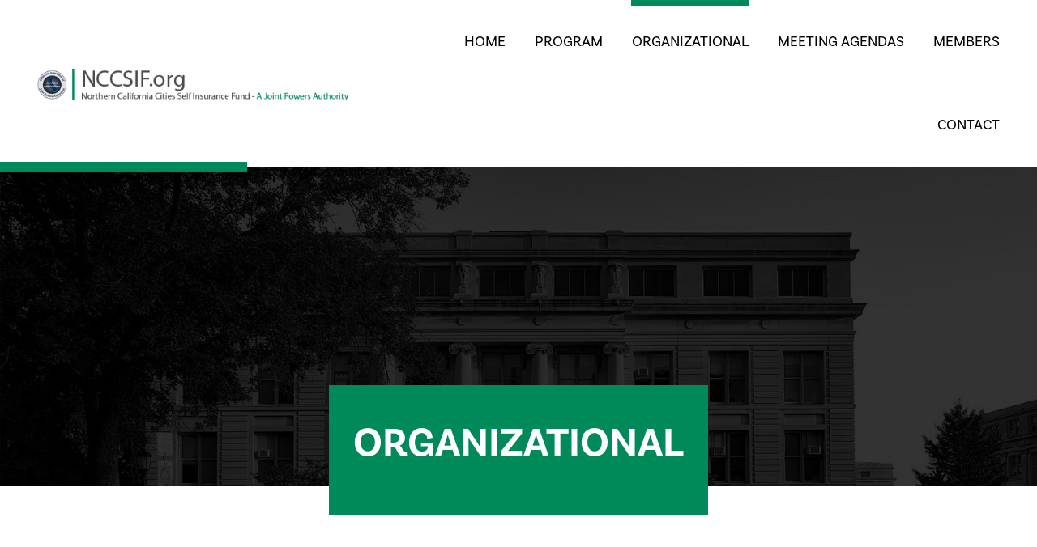

--- FILE ---
content_type: text/html; charset=utf-8
request_url: https://nccsif.org/organizational/
body_size: 3803
content:




<!doctype html>
<html lang="en">
<head>
    <meta charset="utf-8">
    <meta http-equiv="X-UA-Compatible" content="IE=edge,chrome=1">
    <meta name="viewport" content="width=device-width, initial-scale=1.0, maximum-scale=1.0, user-scalable=no">
    <title>ORGANIZATIONAL</title>
    <meta name="description">

    <!-- CSS ================================================== -->
    <link rel="stylesheet" rel="stylesheet" type="text/css" href="/css/bootstrap.min.css">
    <link rel="stylesheet" rel="stylesheet" type="text/css" href="/css/Style.css">
    <link rel="stylesheet" rel="stylesheet" type="text/css" href="/css/Layout.css">

    <!-- JS ================================================== -->
    <script src="https://code.jquery.com/jquery-latest.min.js"></script>

    <!-- Google tag (gtag.js) -->
    <script async src="https://www.googletagmanager.com/gtag/js?id=G-5T6QQJ6JXL"></script>
    <script>window.dataLayer = window.dataLayer || []; function gtag() { dataLayer.push(arguments); } gtag('js', new Date()); gtag('config', 'G-5T6QQJ6JXL');</script>
</head>

<body>

    <header id="masthead" class="site-header" role="banner">
        <div class="container">
            <div class="row align-items-center">
                <div class="col-9 col-md-4">
                    <div class="site-logo">
                        <a href="/"><img class="header_logo" src="/images/logocompany.png" alt="logocompany" /></a>
                    </div><!--site-logo-->
                </div><!--col-md-4-->
                <div class="col-md-8">
                    <nav id="nav" class="main-menu" role="navigation">
                        <ul>
                            <li class="menu-link active"><a href="/home">HOME</a></li>
                            <li class="menu-link"><a href="/program/">PROGRAM</a></li>
                            <li class="menu-link"><a href="/organizational/">ORGANIZATIONAL</a></li>
                            <li class="menu-link"><a href="/meeting-agendas/">MEETING AGENDAS</a></li>
                            <li class="menu-link"><a href="https://connect.alliant.com/" target="_blank">MEMBERS</a></li>
                            <li class="menu-link"><a href="/contact/">CONTACT</a></li>
                        </ul>
                    </nav><!--main-menu-->
                </div><!--col-md-8-->
            </div><!--row-->
        </div><!--container-->
    </header><!--site-header-->

    





        <div class="inner-banner">
        <div class="container">
          <div class="page-header">
              <h1 class="page-title">ORGANIZATIONAL</h1>
              <!--spa-breadcrumb-->
          </div><!--page-header-->
        </div><!--container-->
    </div><!--inner-banner-->

    
    
    
    <section id="main" class="inner-content" role="main">
        <div class="agenda-section-1">
            <div class="container">
                <div class="row">
                    <h1 style="display:none;">School Alliance</h1>
                    <h2 style="display:none;">School Alliance</h2>
                    


    <div class="col-md-4">
        <div class="page-sidebar">
            <ul>
                <li><a href="/organizational/calendar/">Calendar</a></li>
                <li><a href="/organizational/cajpa-accreditation/">CAJPA Accreditation</a></li>
            </ul>
        </div>
    </div>


                    <div class="col-md-8">
                        <div class="agenda-content">

    <div class="umb-grid">
                <div class="grid-section">
    <div >
            <div class="container">
        <div class="row clearfix">
            <div class="col-md-12 column">
                <div >
                            
    
<h2>Officers</h2>
<hr />
<h3><strong>2022-2024 OFFICERS</strong></h3>
<div style="font-size: 14px;">
<p>PRESIDENT<br /><strong>Ms. Rachel Ancheta</strong><br />City of Dixon <br />(707) 678-7000<br />Member of NCCSIF: Board of Directors<br />                                  Executive Committee<br />                                  Claims Committee<br />                                  Risk Management Committee   </p>
<p>VICE PRESIDENT<br /><strong>Mr. Spencer Morrison </strong><br />City of Yuba City<br />(530) 822-4615<br />Member of NCCSIF: Board of Directors<br />                                  Executive Committee<br />                                  Claims Committee<br />                                  Risk Management Committee</p>
<p>TREASURER<br /><strong>Ms. Jen Lee</strong><br />City of Rio Vista<br />(707) 374-6451 <br />Member of NCCSIF: Board of Directors<br />                                  Executive Committee<br />                                  </p>
<p>SECRETARY<br /><strong>Ms. Jennifer Styczynski</strong><br />City of Marysville<br />(530) 749-3903<br />Member of NCCSIF: Board of Directors<br />                                Executive Committee<br />                                Risk Management Committee<br />                                Claims Committee </p>
</div>
<h3><strong>2020-2022 OFFICERS</strong></h3>
<div style="font-size: 14px;">
<p>PRESIDENT<br /><strong>Mr. Dave Warren</strong><br />City of Placerville<br />(530) 642-5556<br />Member of NCCSIF: Board of Directors<br />                                  Executive Committee<br />                                  Claims Committee<br />                                  Risk Management Committee   </p>
<p>VICE PRESIDENT<br /><strong>Mr. Jose Jasso</strong><br />City of Rio Vista<br />(707) 374-6567<br />Member of NCCSIF: Board of Directors<br />                                  Executive Committee<br />                                  Claims Committee<br />                                  Risk Management Committee</p>
<p>TREASURER<br /><strong>Ms. Jen Lee</strong><br />City of Rio Vista<br />(707) 374-6451 <br />Member of NCCSIF: Board of Directors<br />                                  Executive Committee<br />                                  Claims Committee<br />                                 </p>
<p>SECRETARY<br /><strong>Ms. Jennifer Styczynski</strong><br />City of Marysville<br />(530) 749-3903<br />Member of NCCSIF: Board of Directors<br />                                Executive Committee<br />                                Risk Management Committee<br />                                Claims Committee </p>
<p>              </p>
<h3><strong>2019 OFFICERS</strong></h3>
<p>PRESIDENT<br /><strong>Ms. Elizabeth Ehrenstrom (CJPRMA Board Representative Alternate)</strong><br />City of Oroville<br />(530) 538-2407<br />Member of NCCSIF: Board of Directors<br />                                  Executive Committee<br />                                  Claims Committee<br />                                  Risk Management Committee</p>
<p>VICE PRESIDENT<br /><strong>Ms. Kristine Haile</strong><br />City of Folsom<br />(916) 461-6054<br />Member of NCCSIF: Board of Directors<br />                                  Executive Committee<br />                                  Claims Committee<br />                                  Risk Management Committee</p>
<p>TREASURER<br /><strong>Mr. Tim Sailsbery</strong><br />City of Willows<br />(530) 934-7041<br />Member of NCCSIF: Board of Directors<br />                                  Executive Committee<br />                                  Claims Committee </p>
<p>SECRETARY (CJPRMA Board Representative)<br /><strong>Ms. Gina Will</strong><br />Town of Paradise<br />(530) 872-6291<br />Member of NCCSIF: Board of Directors<br />                                  Executive Committee<br />                                  Claims Committee<br />                                  Risk Management Committee</p>
<h3><strong>2018 OFFICERS</strong></h3>
<p>PRESIDENT<br /><strong>Mr. Dave Warren</strong><br />City of Placerville<br />(530) 642-5556<br />Member of NCCSIF: Board of Directors<br />                                  Executive Committee<br />                                  Claims Committee<br />                                  Risk Management Committee</p>
<p>VICE PRESIDENT (Alternate CJPRMA Board Representative)<br /><strong>Ms. Liz Ehrenstrom</strong><br />City of Oroville<br />(530) 538-2407<br />Member of NCCSIF: Board of Directors<br />                                  Executive Committee<br />                                  Claims Committee<br />                                  Risk Management Committee</p>
<p>TREASURER<br /><strong>Mr. Tim Sailsbery</strong><br />City of Willows<br />(530) 934-7041<br />Member of NCCSIF: Board of Directors<br />                                  Executive Committee<br />                                  Claims Committee</p>
<p>SECRETARY (CJPRMA Board Representative)<br /><strong>Ms. Astrida Trupovnieks</strong><br />City of Lincoln<br />(916) 434-2491<br />Member of NCCSIF: Board of Directors<br />                                  Executive Committee<br />                                  Risk Management Committee</p>
<p> </p>
</div>
<h3><strong>NCCSIF Organizational Chart</strong></h3>
<p style="font-size: 14px;">The <strong>Board of Directors</strong> of NCCSIF is composed of a Representative from each Member City. Each Director is appointed by their City Council. Each Member of the Board of Directors has equal vote in matters concerning the Authority.</p>
<p style="font-size: 14px;"><br /><a href="/media/rf4a4rnm/2023-2024-organizational-chart-as-of-12-1-23.pdf" title="2023 2024 Organizational Chart As Of 12 1 23">2023-24 Org Chart</a><br /><a href="/media/rixi1cho/2022-2023-organizational-chart-as-of-6-14-23.pdf" title="2022 2023 Organizational Chart As Of 6 14 23">2022-23 Org Chart</a><br /><a style="color: #01603f;" href="https://www.nccsif.org/media/eojox5ai/2021-2022-organizational-chart-as-of-1-12-22.pdf#[.pdf file is present.]" title="2021 2022 Organizational Chart As Of 1 12 22">2021-22 Org Chart </a><br /><a style="color: #01603f;" href="https://www.nccsif.org/media/slllcpif/2020-2021-organizational-chart-as-of-7-29-20.pdf#[.pdf file is present.]" title="2020 2021 Organizational Chart As Of 7 29 20">2020-21 Org Chart</a><br /><a style="color: #01603f;" rel="noopener" href="https://www.nccsif.org/media/a22nj31v/2019-organizational-chart-as-of-8-21-19.pdf#[.pdf file is present.]" target="_blank" title="2019 Organizational Chart As Of 8 21 19"><strong>2019 Org Chart</strong></a><br /><a style="color: #01603f;" rel="noopener" href="https://www.nccsif.org/media/wldi2m4p/2018-organizational-chart-as-of-4-30-18.pdf#[.pdf file is present.]" target="_blank" title="2018 Organizational Chart As Of 4 30 18"><strong>2018 Org Chart</strong></a><br /><a style="color: #01603f;" rel="noopener" href="https://www.nccsif.org/media/cvcibrbf/2017-organizational-chart-as-of-12-14-17.pdf#[.pdf file is present.]" target="_blank" title="2017 Organizational Chart As Of 12 14 17"><strong>2017 Org Chart</strong></a></p>
<div> </div>
<h3><strong>Executive Committee Rotation Schedule</strong></h3>
<p style="font-size: 14px; color: #01603f;">Each Member City serve on the Executive Committee (EC) for two years based on the member rotation schedule.<br /><br /><a style="font-size: 14px; color: #01603f;" rel="noopener" href="https://www.nccsif.org/media/f0fo3kii/2019-2025-ec-rotation-schedule.pdf#[.pdf file is present.]" target="_blank" title="2019 2025 EC Rotation Schedule"><strong>2019-2025 EC Rotation Schedule</strong></a><br /><a style="font-size: 14px; color: #01603f;" rel="noopener" href="https://www.nccsif.org/media/pkxm0wjc/2013-2019-ec-rotation-schedule-map.pdf#[.pdf file is present.]" target="_blank" title="2013 2019 EC Rotation Schedule Map"><strong>2013-2019 EC Rotation Schedule</strong></a></p>


                </div>
            </div>        </div>
            </div>
    </div>
                </div>
    </div>


                        </div><!--agenda-content-->
                    </div><!--col-md-8-->
                </div><!--row-->
            </div><!--container-->
        </div><!--agenda-section-1-->

        <div class="agenda-bottom">
        </div><!--agenda-bottom-->
    </section><!--home-site-content-->

    <footer id="footer" class="site-footer" role="content-info">
        <div class="container">
            <div class="footer-main">
                <div class="copyright">&copy; 2010 - 2019 Northern California Cities Self Insurance Fund. All rights reserves.</div><!--copyright-->
                <div class="footer-links">
                    <ul>
                        <li><a href="/home">Home</a></li>
                        <li><a href="https://www.alliantinsurance.com/Privacy.aspx">Privacy Policy</a></li>
                        <li><a href="/contact/">Contact</a></li>
                    </ul>
                </div><!--footer-links-->
            </div><!--footer-main-->
        </div><!--container-->
    </footer><!--footer-->
    <script>
        let links = document.querySelectorAll("li.menu-link > a")
        let menu = document.querySelectorAll("li.menu-link")
        for (var i = 0; i < links.length; i++) {
            if (document.URL.includes(links[i].href)) {
                menu[0].classList.remove("active");
                menu[i].classList.add("active");
            }
        }
    </script>

    <script src="/scripts/jquery.slicknav.js" type="text/javascript"></script>
    <script src="/scripts/Custom.js" type="text/javascript"></script>

</body>
</html>

--- FILE ---
content_type: text/css
request_url: https://nccsif.org/css/Style.css
body_size: 6905
content:
@import url("https://p.typekit.net/p.css?s=1&k=hoc4lse&ht=tk&f=35473.35474.35477.35478&a=2921693&app=typekit&e=css");

@font-face {
    font-family: "basic-sans";
    src: url("https://use.typekit.net/af/bedfa2/00000000000000003b9b0439/27/l?primer=7cdcb44be4a7db8877ffa5c0007b8dd865b3bbc383831fe2ea177f62257a9191&fvd=i7&v=3") format("woff2"),url("https://use.typekit.net/af/bedfa2/00000000000000003b9b0439/27/d?primer=7cdcb44be4a7db8877ffa5c0007b8dd865b3bbc383831fe2ea177f62257a9191&fvd=i7&v=3") format("woff"),url("https://use.typekit.net/af/bedfa2/00000000000000003b9b0439/27/a?primer=7cdcb44be4a7db8877ffa5c0007b8dd865b3bbc383831fe2ea177f62257a9191&fvd=i7&v=3") format("opentype");
    font-display: auto;
    font-style: italic;
    font-weight: 700;
}

@font-face {
    font-family: "basic-sans";
    src: url("https://use.typekit.net/af/5c6dd4/00000000000000003b9b043a/27/l?primer=7cdcb44be4a7db8877ffa5c0007b8dd865b3bbc383831fe2ea177f62257a9191&fvd=n7&v=3") format("woff2"),url("https://use.typekit.net/af/5c6dd4/00000000000000003b9b043a/27/d?primer=7cdcb44be4a7db8877ffa5c0007b8dd865b3bbc383831fe2ea177f62257a9191&fvd=n7&v=3") format("woff"),url("https://use.typekit.net/af/5c6dd4/00000000000000003b9b043a/27/a?primer=7cdcb44be4a7db8877ffa5c0007b8dd865b3bbc383831fe2ea177f62257a9191&fvd=n7&v=3") format("opentype");
    font-display: auto;
    font-style: normal;
    font-weight: 700;
}

@font-face {
    font-family: "basic-sans";
    src: url("https://use.typekit.net/af/1a9b5f/00000000000000003b9b043d/27/l?primer=7cdcb44be4a7db8877ffa5c0007b8dd865b3bbc383831fe2ea177f62257a9191&fvd=i4&v=3") format("woff2"),url("https://use.typekit.net/af/1a9b5f/00000000000000003b9b043d/27/d?primer=7cdcb44be4a7db8877ffa5c0007b8dd865b3bbc383831fe2ea177f62257a9191&fvd=i4&v=3") format("woff"),url("https://use.typekit.net/af/1a9b5f/00000000000000003b9b043d/27/a?primer=7cdcb44be4a7db8877ffa5c0007b8dd865b3bbc383831fe2ea177f62257a9191&fvd=i4&v=3") format("opentype");
    font-display: auto;
    font-style: italic;
    font-weight: 400;
}

@font-face {
    font-family: "basic-sans";
    src: url("https://use.typekit.net/af/cc97f2/00000000000000003b9b043e/27/l?primer=7cdcb44be4a7db8877ffa5c0007b8dd865b3bbc383831fe2ea177f62257a9191&fvd=n4&v=3") format("woff2"),url("https://use.typekit.net/af/cc97f2/00000000000000003b9b043e/27/d?primer=7cdcb44be4a7db8877ffa5c0007b8dd865b3bbc383831fe2ea177f62257a9191&fvd=n4&v=3") format("woff"),url("https://use.typekit.net/af/cc97f2/00000000000000003b9b043e/27/a?primer=7cdcb44be4a7db8877ffa5c0007b8dd865b3bbc383831fe2ea177f62257a9191&fvd=n4&v=3") format("opentype");
    font-display: auto;
    font-style: normal;
    font-weight: 400;
}

/*--------------------------------------------------------------
# Alignments
--------------------------------------------------------------*/

.alignleft {
    display: inline;
    float: left;
    margin-right: 1.5em;
}

.alignright {
    display: inline;
    float: right;
    margin-left: 1.5em;
}

.aligncenter {
    clear: both;
    display: block;
    margin-left: auto;
    margin-right: auto;
}

html {
    font-size: 16px;
}

:root {
    --dark-gray-color: #3E3E3E;
    --black-color: #000000;
    --blue-color: #FD8813;
    --darkblue-color: #E27106;
    --gray-color: #EEEEEE;
    --dark-blue-color: #E27106;
    --white-color: #FFFFFF;
    --light-gray-color: #EDEDED;
    --top-header-back: #2D3E50;
    --background-blue: #FF993A;
    --background-white: #FFFFFF;
    --background-light-gray: #EEEEEE;
    --background-to-light-gray: #EEEEEE;
    --background-copyright: #E3E3E3;
    --background-dark-gray: #CCCCCC;
    --background-list: #778899;
    --background-image-gradient: linear-gradient(#FD8813, #E27106);
    --background-white-gradient: linear-gradient(#FFFFFF, #F0F0F0, #FFFFFF);
    --background-image-g-hover: linear-gradient(#E27106, #FD8813);
    --font-family-sanspro: 'Raleway', sans-serif;
}


/*--------------------------------------------------------------
## Links
--------------------------------------------------------------*/

a {
    color: #01603F;
    text-decoration: none;
    -webkit-transition: all 0.3s ease-in-out;
    -moz-transition: all 0.3s ease-in-out;
    -o-transition: all 0.3s ease-in-out;
    transition: all 0.3s ease-in-out;
}

    a:hover, a:focus, a:active {
        color: #002f43;
        text-decoration: underline;
    }

    a:focus {
        outline: none;
    }

    a:hover, a:active {
        outline: 0;
    }

p {
    margin: 0 0 15px;
}

input,
textarea,
select,
button {
    font-family: 'Scope One', serif;
}

    input:focus,
    textarea:focus,
    select:focus,
    button:focus {
        outline: none;
        box-shadow: none;
    }

img {
    max-width: 100%;
    height: auto;
}

h1, h2, h3, h4, h5, h6 {
    font-family: "basic-sans",sans-serif;
}

body {
    font-family: "basic-sans",sans-serif;
    color: #242424;
    font-size: 1rem;
    font-weight: 400;
    margin: 0;
}

.container {
    max-width: 1250px;
    width: 100%;
    margin: 0 auto;
}
/*--------------------------------------------------------------
# Site Header
--------------------------------------------------------------*/
.site-header {
    padding: 28px 0;
    position: relative;
    border-bottom: 1px solid #0071bc;
}

    .site-header:before {
        content: '';
        position: absolute;
        left: 0;
        bottom: -6px;
        width: 305px;
        height: 12px;
        background: #018A59;
        z-index: 2;
        display: none;
    }

.site-logo {
    font-size: 1.75rem;
    color: #0071bc;
    font-family: "basic-sans",sans-serif;
    font-weight: bold;
}

    .site-logo a {
        color: #0071bc;
    }

        .site-logo a:hover {
            text-decoration: none;
        }


/*CONTACT FORM*/
.umbraco-forms-form.contact_form {
    max-width: 600px;
    margin: 0 auto;
    padding: 30px 15px;
}

.contact_form .umbraco-forms-field {
    overflow: hidden;
}

.umbraco-forms-field-wrapper select {
    background: #fff;
}

.contact_form textarea {
    height: 80px;
}

.contact_form .umbraco-forms-caption {
    display: none;
}

.umbraco-forms-form {
    background: #01BC7A;
    line-height: 1.5;
    font-size: 17px;
  }

    .umbraco-forms-form .umbraco-forms-fieldset input.text,
    .umbraco-forms-form .umbraco-forms-fieldset input.datepickerfield,
    .umbraco-forms-form .umbraco-forms-fieldset textarea,
    .umbraco-forms-form .umbraco-forms-fieldset select {
        padding: 8px 10px;
        width: 100%;
        max-width: 100% !important;
    }

    .umbraco-forms-form .umbraco-forms-fieldset textarea {
        height: 80px;
    }

    .umbraco-forms-form .umbraco-forms-field {
        margin-bottom: 12px;
    }

    .umbraco-forms-form select {
        margin: 0;
    }

    .umbraco-forms-form input.text,
    .umbraco-forms-form input.title,
    .umbraco-forms-form textarea,
    .umbraco-forms-form select {
        margin: 0 !important;
    }

    .umbraco-forms-form h4 {
        font-size: 18px !important;
        color: #444;
        margin: 0 0 15px 30px;
    }

    .umbraco-forms-form input.btn {
        background: #675C53;
        color: #fff;
        cursor: pointer;
        text-transform: uppercase;
        font-size: 14px;
        padding: 14px 25px;
        border-radius: 0;
    }

        .umbraco-forms-form input.btn:focus {
            outline: none;
            box-shadow: none;
        }

    .umbraco-forms-form fieldset {
        margin: 0 !important;
        padding: 0 !important
    }

    .umbraco-forms-form.certificate_request_form {
        max-width: 80%;
        margin: 0 auto;
        padding: 30px 15px;
    }

.certificate_request_form .umbraco-forms-caption {
    display: none;
}

.certificate_request_form label.umbraco-forms-label {
    width: 25%;
    float: left;
    font-style: italic;
    padding-right: 5px;
}

.certificate_request_form .umbraco-forms-field-wrapper {
    width: 75%;
    float: left;
}

.certificate_request_form .umbraco-forms-field {
    overflow: hidden;
    margin-bottom: 15px;
}

.certificate_request_form .titleanddescription .umbraco-forms-field-wrapper {
    margin-left: 25%;
}

.certificate_request_form .dataconsent .umbraco-forms-field-wrapper label {
    display: none;
}

.certificate_request_form .fileupload label {
    visibility: hidden;
}

.umbraco-forms-form .umbraco-forms-navigation {
    text-align: right;
    padding: 0 !important;
}



.form_div div {
    display: flex;
    align-items: center;
    justify-content: space-between;
}

.contact-form {
    background: #d8d8d8;
    padding: 30px 25px;
    max-width: 600px;
    margin: 0 auto;
}

label.form_Label {
    width: 133px;
    margin: 0;
    line-height: normal;
    font-style: italic;
}

.form_div {
    margin-bottom: 11px;
}

    .form_div input, .form_div select, .form_div textarea {
        border: 1px solid #bbb;
        padding: 8px 10px;
        width: 70%;
        max-width: 100% !important;
    }

        .form_div input:focus, .form_div select:focus, .form_div textarea:focus {
            border: 1px solid #666;
        }


.contact-form input[type="submit"] {
    background: #675C53;
    color: #fff;
    cursor: pointer;
    text-transform: uppercase;
    font-size: 14px;
    padding: 14px 25px;
    border-radius: 0;
    border: none;
}

.required:after {
    content: '*';
    color: red;
    margin-left: 4px;
}


.main_Contact {
    margin: -15px 50px 0 auto;
    max-width: 550px;
}

    .main_Contact span.text-danger {
        margin-left: 151px;
        font-size: 12px;
        letter-spacing: 1px;
        color: red !important;
    }


.contact-form span.text-danger {
    margin-left: 165px;
    font-size: 12px;
    letter-spacing: 1px;
    color: red !important;
}

.form_sent {
    background: none;
    padding: 0;
    margin-top: -74px;
    max-width: 600px;
    min-height: 500px;
}


/*--------------------------------------------------------------
# Nav Menu
--------------------------------------------------------------*/
nav.main-menu {
    text-align: right;
    margin-top: 0px;
    display: none;
}

    nav.main-menu ul ul {
        display: none;
    }

    nav.main-menu ul li:hover > ul {
        display: block;
    }

    nav.main-menu ul {
        list-style: none;
        position: relative;
        margin: 0;
        padding: 0;
    }

        nav.main-menu ul li {
            display: inline-block;
            padding: 38px 15px;
            position: relative;
        }

nav.slicknav_nav ul li {
    display: block;
    padding: 8px 10px 0;
}

    nav.main-menu ul li a, nav.slicknav_nav ul li a {
        display: block;
        padding: 0px 1px;
        color: #000;
        font-size: 0.9375rem;
        font-weight: normal;
        text-decoration: none;
        position: relative;
        text-transform: capitalize;
    }

nav.slicknav_nav ul {
    padding-left: 10px;
}

    nav.slicknav_nav ul li a {
        display: inline-block;
    }

    nav.slicknav_nav ul > li.sub-menu > a:after {
        content: "";
        float: right;
        color: #37848a;
        font-size: 25px;
        margin-left: 10px;
        position: relative;
        top: 5px;
        background: url(../images/menu-down-arrow.png) no-repeat;
        width: 17px;
        height: 9px;
    }

nav.main-menu ul li.active a,
nav.main-menu ul li:hover a,
nav.main-menu ul li.current-menu-item a {
    position: relative;
}

nav.main-menu ul li a:before {
    content: '';
    position: absolute;
    left: 0;
    top: -38px;
    width: 100%;
    height: 7px;
    background: #018A59;
    opacity: 0;
}

nav.main-menu ul li:hover a:before,
nav.main-menu ul li.active a:before {
    opacity: 1;
}

nav.main-menu ul ul li a:before {
    display: none;
}

nav.main-menu ul ul {
    background: #0071bc;
    border-radius: 0px;
    padding: 0;
    position: absolute;
    top: 100%;
    width: 200px;
    z-index: 2;
}

    nav.main-menu ul ul li {
        display: block;
        position: relative;
        padding: 0;
        float: none;
    }

        nav.main-menu ul ul li a {
            padding: 12px 15px;
            color: #fff;
            font-size: 1rem;
            text-align: left;
            border-bottom: 1px solid #1282cc !important;
        }

        nav.main-menu ul ul li:last-child a {
            border-bottom: 0 !important;
        }

        nav.main-menu ul ul li:hover a,
        nav.main-menu ul ul li.current-menu-item a {
            color: #fff !important;
            background: #0364a4;
            -webkit-transition: all 0.8s ease-in-out;
            -moz-transition: all 0.8s ease-in-out;
            -o-transition: all 0.8s ease-in-out;
            transition: all 0.8s ease-in-out;
        }

    nav.main-menu ul ul ul {
        position: absolute;
        left: 100%;
        top: 0;
        min-width: 220px;
        background: #0364a4;
    }

        nav.main-menu ul ul ul li a {
            color: #fff;
            border-bottom: 1px solid #0364a4 !important;
        }

        nav.main-menu ul ul ul li:hover a,
        nav.main-menu ul ul ul li.current-menu-item a {
            color: #fff;
            background: #0071bc;
        }

        nav.main-menu ul ul ul li:last-child a {
            border-bottom: 0 !important;
        }

.slicknav_menutxt, .slicknav_arrow {
    display: none;
}

.mobile-menu {
    margin-top: -1px;
}

.slicknav_parent ul {
    padding-top: 5px !important;
}

.slicknav_menu .slicknav_icon {
    position: absolute;
    top: 35px;
    right: 70px;
}

.slicknav_icon span.slicknav_icon-bar {
    display: block;
    position: absolute;
    height: 3px;
    width: 26px;
    background: #0071bc;
    opacity: 1;
    left: 15px;
    -webkit-transform: rotate(0deg);
    -moz-transform: rotate(0deg);
    -ms-transform: rotate(0deg);
    -o-transform: rotate(0deg);
    transform: rotate(0deg);
    -webkit-transition: .25s ease-in-out;
    -moz-transition: .25s ease-in-out;
    -o-transition: .25s ease-in-out;
    transition: .25s ease-in-out;
}

.slicknav_icon span:nth-child(1) {
    top: 0px;
    -webkit-transform-origin: left center;
    -moz-transform-origin: left center;
    -ms-transform-origin: left center;
    -o-transform-origin: left center;
    transform-origin: left center;
}

.slicknav_icon span:nth-child(2) {
    top: 8px;
    -webkit-transform-origin: left center;
    -moz-transform-origin: left center;
    -ms-transform-origin: left center;
    -o-transform-origin: left center;
    transform-origin: left center;
}

.slicknav_icon span:nth-child(3) {
    top: 16px;
    -webkit-transform-origin: left center;
    -moz-transform-origin: left center;
    -ms-transform-origin: left center;
    -o-transform-origin: left center;
    transform-origin: left center;
}

.slicknav_open .slicknav_icon span:nth-child(1) {
    -webkit-transform: rotate(45deg);
    -moz-transform: rotate(45deg);
    -ms-transform: rotate(45deg);
    -o-transform: rotate(45deg);
    transform: rotate(45deg);
    top: -2px;
    left: 15;
}

.slicknav_open .slicknav_icon span:nth-child(2) {
    width: 0%;
    opacity: 0;
}

.slicknav_open .slicknav_icon span:nth-child(3) {
    -webkit-transform: rotate(-45deg);
    -moz-transform: rotate(-45deg);
    -ms-transform: rotate(-45deg);
    -o-transform: rotate(-45deg);
    transform: rotate(-45deg);
    top: 16px;
    left: 15px;
}
/*--------------------------------------------------------------
   # Home Slider
--------------------------------------------------------------*/
.home-slider {
    position: relative;
}

    .home-slider img {
        display: block;
        width: 100%;
        height: auto;
    }

    .home-slider ul {
        margin: 0;
        padding: 0;
        list-style: none;
    }

        .home-slider ul.slides li {
            display: none;
        }

        .home-slider ul li {
            position: relative;
        }

        .home-slider ul.flex-direction-nav {
            display: none;
        }

.banner-caption {
    position: absolute;
    right: 0;
    bottom: 0;
    color: #fff;
    line-height: 100%;
    background: #018A59;
    padding: 15px;
    max-width: 100%;
    border-radius: 10px 0 0 0;
    font-size: 1.5rem;
}

    .banner-caption h1 {
        color: #fff;
        font-weight: bold;
        line-height: 1.1;
        font-size: 2.875rem;
        margin-bottom: 35px;
    }

.home-slider ol.flex-control-nav {
    list-style: none;
    display: block;
    position: absolute;
    bottom: 6px;
    width: 100%;
    margin: 0;
    padding: 0;
    text-align: center;
    z-index: 15;
}

    .home-slider ol.flex-control-nav li {
        display: inline-block;
    }

        .home-slider ol.flex-control-nav li a {
            text-indent: 9999px;
            overflow: hidden;
            display: block;
            width: 13px;
            height: 13px;
            background: transparent;
            border: 1px solid #fff;
            border-radius: 50%;
            margin: 0 5px;
            cursor: pointer;
        }

            .home-slider ol.flex-control-nav li a.flex-active {
                background: #96bf29;
            }


/*--------------------------------------------------------------
   # Home Site Content
--------------------------------------------------------------*/
.home-about-us {
    padding: 30px 0;
    background: #E8F6F7;
}

.about-title,
.upcoming-training-title {
    color: #0071bc;
    font-weight: bold;
    margin-bottom: 20px;
    padding-bottom: 15px;
    position: relative;
    display: inline-block;
    border-bottom: 15px solid #0071bc;
}

    .about-title:after,
    .upcoming-training-title:after {
        content: '';
        position: absolute;
        left: -1000px;
        bottom: -15px;
        width: 1000px;
        height: 15px;
        background: #0071bc;
    }

.upcoming-training-title {
    font-size: 2.625rem;
}

    .upcoming-training-title:after {
        background: #fff;
    }

.upcoming-training-title {
    border-bottom: 15px solid #fff;
}

.about-content h3 {
    font-size: 1.5rem;
    color: #5e6260;
    font-weight: 700;
    margin-bottom: 15px;
}

.header_logo {
    max-width: 100%;
    max-height: 30px;
    margin-left: 15px;
}

.members-item h3 {
    font-size: 1.5rem;
    color: #5e6260;
    font-weight: 700;
}

.about-content {
    font-size: 1.125rem;
    color: #111b15;
    line-height: 1.4;
    font-weight: 400;
}

.full-width {
    margin-left: 0;
}

.home-upcoming-training {
    /* background:url(../images/upcoming-training-bg.jpg) no-repeat; */
    /* background-size:cover; */
    background: #01603F;
    padding: 75px 0;
    position: relative;
    margin-top: 50px;
}

    .home-upcoming-training:before {
        content: '';
        position: absolute;
        left: 0;
        top: -150px;
        background: url(../images/tan-top-wave.png) no-repeat top;
        width: 100%;
        height: 150px;
        background-size: cover;
    }

.upcoming-training-title {
    color: #fff;
}

.training-box {
    font-size: 1.4375rem;
    color: #fff;
    line-height: 1.4;
    margin-top: 30px;
    padding: 12px 0;
    border-left: 4px solid #ffffff;
    padding-left: 18px;
}

    .training-box a {
        color: #fff;
        text-decoration: none;
        margin-top: 20px;
        display: block;
        font-size: 1.1875rem;
    }

.home-two-blocks-section {
    padding: 50px 0;
    position: absolute;
    width: 100%;
}

    .home-two-blocks-section:before {
        content: '';
        position: absolute;
        left: 0;
        top: -100px;
        background: url(../images/white-wave.png) no-repeat top;
        width: 100%;
        height: 100px;
        background-size: cover;
    }

.certificate-content {
    display: block;
}

.certificate-image {
    width: 100%;
    float: none;
    padding-right: 0;
    margin-bottom: 25px;
}

.certificate-text {
    width: 100%;
    float: none;
    color: #737373;
    font-size: 1.1875rem;
    line-height: 1.5;
    font-weight: normal;
}

    .certificate-text h3 {
        font-size: 1.75rem;
        color: #585858;
        font-weight: 600;
        margin-bottom: 15px;
    }

.view-link {
    display: block;
}

    .view-link a {
        font-size: 1.0625rem;
        color: #000;
        font-weight: bold;
        border-bottom: 2px solid #0071bc;
        text-decoration: none;
        margin-right: 5px;
    }

        .view-link a:hover {
            border-bottom: 2px solid transparent;
            color: #0071bc;
        }

.additional-text {
    font-size: 1.4375rem;
    color: #fff;
    margin-top: 65px;
}

    .additional-text a {
        color: #fff;
        border-bottom: 2px solid #fff;
    }

        .additional-text a:hover {
            text-decoration: none;
        }

.view-all-btn {
    position: absolute;
    right: 8%;
    bottom: 28px
}

    .view-all-btn a {
        background: #000;
        font-size: 1rem;
        color: #fff;
        padding: 14px 24px;
        font-weight: bold;
    }

        .view-all-btn a img {
            margin-left: 8px;
        }

        .view-all-btn a:hover {
            background: #333;
            text-decoration: none;
        }

.home-upcoming-board {
    background: url(../images/upcoming-board-bg.jpg) no-repeat;
    background-size: cover;
    padding: 30px 0;
    position: relative;
    margin-bottom: 400px;
}

    .home-upcoming-board:before {
        content: '';
        position: absolute;
        left: 0;
        top: 0;
        width: 100%;
        height: 100%;
        background: rgba(0, 0, 0, 0.80);
    }

.board-box {
    background: #01603F;
    padding: 45px 32px;
}

.upcoming-board-title {
    font-size: 2.75rem;
    color: #018A59;
    font-weight: bold;
    width: 100%;
    margin-right: 0;
    position: relative;
    height: 100%;
}

    .upcoming-board-title:after {
        content: '';
        position: absolute;
        bottom: -40px;
        left: 0;
        width: 103px;
        height: 15px;
        background: #fff;
    }

.upcoming-board-main {
    display: block;
    justify-content: space-between;
}

.board-box {
    width: 100%;
    margin-right: 0px;
    font-size: 1.1875rem;
    color: #fff;
    line-height: 1.8;
    position: relative;
    top: 0;
    margin-bottom: 30px;
}

    .board-box span {
        display: block;
        font-size: 1.75rem;
    }

    .board-box:last-child {
        margin-right: 0;
    }

.home-upcoming-board .view-all-btn {
    position: relative;
    bottom: 0;
    right: inherit;
}

    .home-upcoming-board .view-all-btn a {
        background: #0071bc;
    }

        .home-upcoming-board .view-all-btn a:hover {
            background: #0569ab;
        }


/*--------------------------------------------------------------
   # Inner page css
--------------------------------------------------------------*/
.inner-banner {
    background: url(../images/upcoming-board-bg.jpg) no-repeat;
    padding: 235px 0 0;
    position: relative;
    text-align: center;
    background-size: cover;
}

    .inner-banner:before {
        content: '';
        position: absolute;
        left: 0;
        top: 0;
        background: rgba(0, 0, 0, 0.8);
        width: 100%;
        height: 100%;
    }

.page-header {
    background: #018A59;
    padding: 45px 30px;
    display: inline-block;
    margin: 0 auto;
    position: relative;
    bottom: -35px;
}

.page-title {
    font-size: 3.125rem;
    color: #fff;
    font-weight: bold;
    margin-bottom: 15px;
}

.site-breadcrumb {
    font-size: 1.125rem;
    color: #fff;
}

    .site-breadcrumb a {
        color: #fff;
    }


/*--------------------------------------------------------------
   # Site Content
--------------------------------------------------------------*/
.agenda-section-1 {
    padding: 180px 0 100px;
    position: relative;
}

    .agenda-section-1:before {
        content: '';
        position: absolute;
        left: 0;
        top: 147px;
        background: #018A59;
        width: 372px;
        height: 15px;
    }

.page-sidebar {
    background: #000;
    padding: 55px 40px;
    position: relative;
}

    .page-sidebar ul {
        list-style: none;
        margin: 0;
        padding: 0;
    }

        .page-sidebar ul li {
            font-size: 1.5rem;
            color: #fff;
            padding-bottom: 5px;
        }

            .page-sidebar ul li:last-of-type {
                padding-bottom: 0;
            }

            .page-sidebar ul li a {
                color: #fff;
                position: relative;
                padding-left: 30px;
            }

                .page-sidebar ul li a:before {
                    content: '\002B';
                    position: absolute;
                    left: 0;
                    top: -6px;
                    color: #018A59;
                    font-size: 1.875rem;
                }

                .page-sidebar ul li a:hover {
                    text-decoration: none;
                    color: #018A59;
                }

    .page-sidebar:before {
        content: '';
        position: absolute;
        left: -1900px;
        top: 0;
        background: #018A59;
        height: 100%;
        width: 1900px;
    }

.agenda-content {
    font-size: 1.4375rem;
    line-height: 1.5;
    color: #111b15;
    padding-left: 50px;
}

    .agenda-content h2 {
        font-size: 2rem;
        color: #5e6260;
        font-weight: 600;
        margin-bottom: 20px;
        margin-top: 20px;
    }

    .agenda-content h3 {
        font-size: 1.4375rem;
        color: #5e6260;
        font-weight: 600;
        margin-bottom: 20px;
        margin-top: 30px;
    }

    .agenda-content ul {
        list-style: none;
        margin: 0 0 0 8px;
        padding: 0;
    }

        .agenda-content ul li {
            font-size: 1.125rem;
            color: #111b15;
            padding-bottom: 6px;
            position: relative;
            padding-left: 18px;
        }

            .agenda-content ul li:before {
                content: '\203A';
                position: absolute;
                left: 0;
                top: 3px;
                color: #018A59;
                font-size: 22px;
                font-weight: bold;
                line-height: 100%;
            }

.agenda-2018 {
    margin-top: 55px;
}

    .agenda-2018 h2 {
        color: #018A59;
        font-size: 1.875rem;
        font-weight: 600;
        margin-bottom: 20px;
    }

    .agenda-2018 ul {
        list-style: none;
        margin: 0;
        padding: 1;
    }

        .agenda-2018 ul li {
            color: #111b15;
            font-size: 1.125rem;
            background: #cce3f2;
            padding: 12px 16px;
            margin-bottom: 10px;
        }

            .agenda-2018 ul li:before {
                display: none;
            }

.agenda-bottom {
    background: url(../images/agenda-footer-before.jpg) no-repeat;
    background-size: cover;
    height: 152px;
    background-position: 0 -98px;
    position: relative;
}

    .agenda-bottom:before {
        content: '';
        position: absolute;
        left: 0;
        top: 0;
        /*  background:rgba(68, 109, 243, 0.90);*/
        background: rgba( 1, 138, 89, 0.90);
        width: 100%;
        height: 100%;
    }


/*--------------------------------------------------------------
   # Footer
--------------------------------------------------------------*/
.site-footer {
    padding: 30px 0;
}

.footer-main {
    display: block;
    text-align: center;
    justify-content: center;
}

.copyright {
    color: rgba(63, 51, 26, 0.5);
    font-size: 0.9375rem;
    margin-right: 0;
    font-weight: bold;
    margin-bottom: 6px;
}

.footer-links ul {
    list-style: none;
    margin: 0;
    padding: 0;
}

    .footer-links ul li {
        display: inline-block;
        border-right: 2px solid #cccbc7;
        padding: 0 12px;
        line-height: 1.1;
    }

        .footer-links ul li a {
            font-size: 0.9375rem;
            color: rgba(63, 51, 26, 0.5);
            font-weight: bold;
        }

            .footer-links ul li a:hover {
                color: #018A59;
                text-decoration: none;
            }

        .footer-links ul li:last-of-type {
            border-right: 0;
        }

.members-item p {
    display: inline;
}

.members-item img {
    max-width: 30px;
}

.companylogo {
    margin-bottom: 20px;
   }


--- FILE ---
content_type: text/css
request_url: https://nccsif.org/css/Layout.css
body_size: 4097
content:
@media only screen and (min-width: 375px) {
    /* header */
  .site-logo {
    font-size: 1.375rem;
  }
  /* home slider */
  .banner-caption h1{
    font-size:1.125rem;
    margin-bottom:10px;
  }
  .banner-caption{
    font-size:0.875rem;
    max-width:260px;
    padding:12px;
  }
  .home-slider ol.flex-control-nav{
    bottom:0;
  }
  .home-slider ol.flex-control-nav li a{
    width:10px;
    height:10px;
  }
  .home-slider ol.flex-control-nav li a{
    margin:0 3px;
  }
  /* home site conent */
  .about-title{
    font-size:1.875rem;
    display:none;
  }
  .about-title {
    border-bottom:10px solid #0071bc;
  }
  .upcoming-training-title{
    border-bottom:10px solid #fff;
  }
  .about-title:after, 
  .upcoming-training-title:after{
    bottom: -10px;
    height: 10px;
  }
  .about-image{
    margin-bottom:25px;
  }
  .home-upcoming-training{
    padding:0 0 100px;
  }
  .upcoming-training-title, .upcoming-board-title, .about-content h3 {
    font-size: 2.125rem;
  }
  .training-box {
    font-size: 1.125rem;
  }
  .training-box a{
    font-size: 0.9375rem;
  }
  .certificate-text h3 {
    font-size: 1.375rem;
  }
  .certificate-text{
    font-size: 1.0625rem;
  }
  .view-link a{
    font-size:1rem;
  }
  .certificate-content{
    margin-bottom:40px;
  }
  .additional-text {
    font-size: 1.125rem;
    margin-top:30px;
  }
  .view-all-btn {
    position: relative;
    right: 0;
    bottom: 0;
    margin-top:30px;
  }
  .view-all-btn a{
    display:inline-block;
  }
  .upcoming-board-title {
    margin-bottom:50px;
    padding-bottom:30px;
  }
  .upcoming-board-title:after{
    bottom:-4px;
    height:8px;
  }
  .board-box span {
    font-size: 1.5rem;
  }
  .board-box{
    padding:30px 25px;
  }
  .home-two-blocks-section .col-md-6:last-child .certificate-content{
    margin-bottom:0;
  }
  .about-title{
    letter-spacing:-2px;
  }
  /* Inner Banner */
  .inner-banner{
    padding:55px 0 0;
  }
  .page-header{
    padding:30px 15px;
  }
  .page-title {
    font-size:1.75rem;
  }
  .site-breadcrumb {
    font-size:0.875rem;
  }
  .agenda-section-1 {
    padding:120px 0 40px;
  }
  /* site conent */
  .agenda-section-1:before{
    top:98px;
  }
  .agenda-section-1:before{
    height:10px;
  }
  .page-sidebar{
    padding:25px;
  }
  .page-sidebar ul li {
    font-size:1.125rem;
  }
  .page-sidebar ul li a:before{
    font-size: 1.375rem;
    top: -2px;
  }
  .agenda-content{
    padding-left:0;
    margin-top:50px;
    font-size:1.125rem;
  }
  .agenda-content h2 {
    font-size:1.5rem;
  }
  .agenda-content h3 {
    font-size: 1.1875rem;
  }
  .agenda-bottom{
    background-position: initial;
    height:110px;
  }
  .home-about-us{padding-bottom:75px;}
  .members-item {
      font-family: "basic-sans",sans-serif;
      margin-top: 60px;
  }
  .members-item h2 {
      color: #005994;
      font-size: 1.2rem;
      display: inline;
      margin-left: 15px;
      line-height: 1.4;
      font-weight: 400;
  }

  .members-item li {
      list-style-type: none;
      margin-top: 5px;
      min-height: 50px;
  }

  .members-item li:first-child {
      margin-top: 0px;
  }

  .members-item img {
      max-width: 50px;
  }
  .header_logo {
      max-width: 100%;
      max-height: 75px;
  }
  .buttom-info{
    display: flex;
  }
  .buttom-info-image{
    width: 30%;
  }
  .buttom-info-text{
    width: 70%;
    color:#fff;
  }
}


@media only screen and (min-width: 575px) {
    /* header */
    .site-logo {
        font-size: 1.75rem;
    }
    /* home slider */
    .banner-caption h1 {
        font-size: 1.375rem;
        margin-bottom: 10px;
    }

    .banner-caption {
        font-size: 1.125rem;
        max-width: 320px;
        padding: 25px 15px;
    }
    /* home site conent */
    .about-title {
        font-size: 2.5rem;
    }

    .about-content h3 {
        font-size: 1.5rem;
    }

    .upcoming-training-title {
        font-size: 2.125rem;
    }

    .training-box {
        font-size: 1.25rem;
    }

        .training-box a {
            font-size: 1.1875rem;
        }

    .certificate-text h3 {
        font-size: 1.625rem;
    }

    .certificate-text {
        font-size: 1.25rem;
    }

    .view-link a {
        font-size: 1.125rem;
    }

    .additional-text {
        font-size: 1.125rem;
    }

    .upcoming-board-title {
        font-size: 1.875rem;
    }

    .board-box span {
        font-size: 1.75rem;
    }
    /* footer */
    .footer-links ul li a,
    .copyright {
        font-size: 1.125rem;
    }
    /* inner banner */
    .page-title {
        font-size: 2.125rem;
    }

    .page-header {
        padding: 35px 30px;
    }

    .site-breadcrumb {
        font-size: 1.125rem;
    }
    /* site conent */
    .page-sidebar {
        padding: 35px 25px;
    }

        .page-sidebar ul li {
            font-size: 1.1875rem;
        }

    .agenda-content h2 {
        font-size: 1.75rem;
    }

    .agenda-content {
        font-size: 1.1875rem
    }

        .agenda-content h3 {
            font-size: 1.5rem;
        }

    .agenda-section-1:before {
        width: 260px;
    }
    .buttom-info{
      display: flex;
    }
    .buttom-info-image{
      width: 30%;
    }
    .buttom-info-text{
      width: 70%;
      color:#fff;
    }
}

@media only screen and (min-width: 768px) {
    /* header */
    .site-header {
        border-bottom: none;
    }
    .site-logo {
    font-size:1.25rem;
  }
  nav.main-menu ul li a{
    font-size: 0.8125rem;
  }
  nav.main-menu ul li{
    padding: 38px 4px;
  }
  nav.main-menu{
    display:block;
  }
  .mobile-menu {
      display: none;
  }
  .site-header {
    padding:0;
  }
  .site-header:before{
    display:block;
  }
  /* home slider */
  .banner-caption h1{
    margin-bottom:28px;
    font-size:1.75rem;
  }
  .banner-caption {
    font-size:1.25rem;
    max-width:405px;
    padding:30px 25px;
  }
  .home-slider ol.flex-control-nav {
    bottom: 15px;
  }
  /* home site conent */
  .full-width {
    margin-left: -13.33%;
  }
  .about-image{
    margin-bottom:0;
    border-radius: 0 10px 10px 0;
    overflow: hidden;
    box-shadow: 0 0 30px rgb(45 112 117);
    margin-top:110px;
  }
  .about-content h3 {
    font-size:1.5rem;
    margin-bottom:25px;
  }
  .home-about-us{
    padding:90px 0 120px;
  } 
  .about-title {
    font-size:2.375rem;
  }
  .certificate-text h3 {
    font-size:1.25rem;
  }
  .training-box {
    font-size: 1.125rem;
  }
  .upcoming-training-title {
    font-size:2.25rem;
  }
  .training-box a{
    font-size: 0.9375rem;
  }
  .training-box{
    margin-top:50px;
  }
  .training-box a{
    margin-top:15px;
  }
  .home-two-blocks-section {
    padding:80px 0;
  }
  .certificate-content {
    display: flex;
  }
  .certificate-image {
    width: 30%;
    float: left;
    padding-right: 25px;
    margin-bottom:0;
  }
  .certificate-text {
    width: 100%;
    float: right;
  }
  .certificate-text {
    font-size: 1rem;
  }
  .view-link a {
    font-size: 0.8125rem;
  }
  .home-upcoming-training{
    padding:0 0 150px;
  }
  .view-all-btn {
    position: absolute;
    right: 5%;
    bottom:0px;
  }
  .additional-text{
    margin-top:50px;
  }
  .certificate-content{
    margin-bottom:0;
  }
  .home-upcoming-board .view-all-btn{
    position:relative;
    bottom:-15px;
    right:inherit;
    margin-top:-30px;
  }
  .upcoming-board-main {
    display: flex;
    justify-content: space-between;
  }
  .upcoming-board-title{
    width:40%;
    margin-right:0;
  }
  .board-box{
    width: 30%;
    margin-right:25px;
    top: -82px;
    margin-bottom:0;
  }
  .home-upcoming-board{
    padding:65px 0;
  }
    .board-box {
        background: #01603F;
        padding: 15px;
        font-size: 1rem;
    }
  .about-title{
    letter-spacing:-4px;
  }
  .board-box span {
    font-size:1.25rem;
  }
  .upcoming-board-title {
    font-size: 1.5rem;
    margin-bottom: 0;
    padding-bottom: 0;
  }
  .upcoming-board-title:after {
    bottom: -40px;
    height:15px;
  }
  /* footer */
  .site-footer {
    padding:60px 0;
  }
  .footer-main {
    display: flex;
  }
  .copyright{
    margin-right:52px;
    font-size: 1.0625rem;
    margin-bottom:0;
  }
  .footer-links ul li{
    padding:0 18px;
  }
  .footer-links ul li a {
    font-size: 1.0625rem;
  }
  /* site conent */
  .agenda-section-1:before{
    height:15px;
  }
  .page-title {
    font-size:2.25rem;
  }
  .page-header {
    padding: 45px 30px;
  }
  .agenda-content{
    margin-top:0;
  }
  .page-sidebar {
    padding: 35px 15px;
  }
  .page-sidebar ul li {
    font-size: 1rem;
  }
  .agenda-content h2 {
    font-size: 1.5rem;
  }
  .agenda-content {
    font-size: 1.0625rem;
  }
  .agenda-content h3 {
    font-size: 1.25rem;
  }
  .agenda-content ul li {
    font-size: 0.9375rem;
  }
 .members-item h2 {
      color: #005994;
      font-size: 1.75rem;     
  }

  .members-item li {    
      margin-top: 4px;
  }

  .members-item li:first-child {
      margin-top: 0px;
  }

  .members-item img {
      max-width: 80px;
      min-height:60px;
      max-height:80px;
  }
  .buttom-info{
    display: flex;
  }
  .buttom-info-image{
    width: 20%;
    top: 50%;
  }
  .buttom-info-text{
    width: 80%;
    color:#fff;
  }
}
@media only screen and (min-width: 992px) {
    /* header */
  .site-logo{
    font-size:1.625rem;
  }
	nav.main-menu ul li {
    padding: 38px 11px;
  }
  /* home slider */
  .banner-caption{
    max-width:500px;
    font-size:1.5rem;
  }
  .banner-caption h1 {
    margin-bottom:35px;
    font-size: 2.375rem;
  }
  .home-slider ol.flex-control-nav li a{
    width:13px;
    height:13px;
  }
  /* home site conent */
  .about-content {
    font-size: 1.15rem;
    text-align: center;
    padding-top: 50px;
  }
    .about-content h3 {
        font-size: 2.75rem;
        color: #018A59;
    }
  .members-item h3 {
      color: #0071bc;
      font-size: 2.625rem;
      font-weight: 700;
  }

  .about-title {
    font-size:2.625rem;
  }
  .certificate-text h3 {
    font-size:1.375rem;
  }
  .training-box {
    font-size:1.25rem;
  }
  .certificate-text {
    font-size:1.1875rem;
  }
  .view-link a {
    font-size:0.9375rem;
  }
  .additional-text {
    font-size: 1.4375rem;
  }
  .board-box{
    padding:45px 32px;
    font-size:1.0625rem;
  }
  .board-box span {
    font-size:1.375rem;
  }
  .upcoming-board-title {
    font-size: 1.875rem;
  }
  /* footer */
  .copyright,
  .footer-links ul li a{
    font-size:1.0625rem; 
  }
  /* site conent */
  .page-title {
    font-size: 3.125rem;
  }
  .page-sidebar{
    padding:55px 40px;
  }
  .page-title {
    font-size:2.5rem;
  }
  .agenda-section-1:before {
    width: 275px;
  }
  .page-sidebar {
    padding: 35px 25px;
  }
  .page-sidebar ul li {
    font-size:1.125rem;
  }
  .agenda-section-1 {
    padding: 150px 0 60px;
  }
  .agenda-section-1:before {
    top: 120px;
  }
  .agenda-content h2 {
    font-size: 1.875rem;
  }
  .agenda-content {
    font-size:1.125rem;
  }
  .agenda-content h3 {
    font-size:1.5rem;
  }
  .agenda-content ul li {
    font-size: 1.125rem;
  }
  .buttom-info{
    display: flex;
  }
  .buttom-info-image{
    width: 20%;
    top: 50%;
  }
  .buttom-info-text{
    width: 80%;
    color:#fff;
  }
 }

@media only screen and (min-width: 1200px) {
    /* header */
	.site-logo{
    font-size:1.875rem;
  }
  nav.main-menu ul li a{
    font-size:1.125rem;
  }
  nav.main-menu ul li {
    padding: 38px 15px;
  }
  /* home slider */
  .banner-caption {
    max-width:430px;
    padding:55px 45px;
  }
  .banner-caption h1 {
    font-size: 2.625rem;
  }
  /* home site conent */
  .about-title {
    font-size: 3rem;
  }
  .upcoming-training-title{
    font-size: 2.625rem;
  }
  .upcoming-training-title{
    font-size:2.625rem;
  }
  .about-title{
    font-size: 3.25rem;
  }
  .certificate-text h3 {
    font-size:1.75rem;
  }
  .home-two-blocks-section {
    padding:100px 0;
  }
  .view-link a {
    font-size:1.0625rem;
  }
   .training-box {
    font-size: 1.4375rem;
  }
  .training-box a{
    font-size: 1.1875rem;
  }
  .certificate-text h3 {
    font-size: 1.75rem;
  }
  .upcoming-board-title {
    font-size: 2.75rem;
  }
  .board-box span {
    font-size:1.75rem;
  }
  .board-box{
    font-size:1.1875rem;
    margin-right: 45px;
  }
  .upcoming-board-title{
    margin-right:32px;
  }
  /* inner banner */
  .inner-banner{
    padding: 235px 0 0;
  }
  /* site conent */
  .page-title {
    font-size: 3.125rem;
  }
  .agenda-section-1:before {
    width: 372px;
  }
  .agenda-section-1 {
    padding: 180px 0 100px;
  }
  .agenda-section-1:before {
    top: 147px;
  }
  .page-sidebar {
    padding: 55px 40px;
  }
  .page-sidebar ul li {
    font-size:1.5rem;
  }
  .page-sidebar ul li a:before {
    font-size:1.875rem;
    top:-6px;
  }
  .agenda-content {
    font-size:1.4375rem;
    padding-left: 50px;
  }
  .agenda-content h2 {
    font-size: 2rem;
  }
  .agenda-content h3 {
    font-size: 1.4375rem;
  }
  .agenda-bottom {
    background-position:0 -98px;
    height: 152px;
  }
    .about-image{
      margin-top:0;
    }
    .companylogo{
        margin-top: -50px;
        margin-left:0;
    }
    .buttom-info{
      display: flex;
    }
    .buttom-info-image{
      width: 20%;
    }
    .buttom-info-text{
      width: 80%;
      color:#fff;
    }
}
@media only screen and (min-width: 1920px) {
    /* header */
  .site-logo{
    font-size:2.5625rem;
  }
  nav.main-menu ul li a{
    font-size:1.5625rem;
  }
  .site-header:before{
    height:20px;
    bottom:-10px;
    width:420px;
  }
  /* home slider */
  .banner-caption h1{
    font-size:3.75rem;
  }
  .banner-caption{
    padding:65px 40px;
    max-width:635px;
    font-size:2rem;
  }
  .container {
    max-width:1920px;
  }
  
  /* home site conent */
  .about-title{
    font-size:4rem;
  }
    .full-width{
        float:right;
    }
    .upcoming-training-title {
        font-size: 3.75rem;
    }
  .upcoming-training-title {
    font-size: 3.625rem;
  }
  .training-box {
    font-size: 2rem;
  }
  .training-box a{
    font-size: 1.625rem;
  }
  .training-box {
    font-size: 1.4375rem;
  }
  .home-two-blocks-section {
    padding:130px 0;
  }
  .copyright, .footer-links ul li a {
    font-size:1.4375rem;
  }
  .view-all-btn a{
    font-size:1.4375rem;
  }
  .upcoming-board-title{
    font-size:4rem;
  }
  .board-box span {
    font-size:2.4375rem;
  }
  .board-box {
    font-size:1.625rem;
  }
  .certificate-text h3 {
    font-size: 2.375rem;
  }
  .certificate-text {
    font-size:1.625rem;
  }
  .view-link a {
    font-size:1.4375rem;
  }
  .additional-text {
    font-size:1.875rem;
  }
  .training-box {
    font-size:2rem;
  }
  .about-content h3 {
    font-size:2.625rem;
  }
  .about-content {
    font-size:1.75rem;
  }
  
  /* inner banner */
  .page-title {
    font-size:4rem;
  }
  .page-header {
    padding:62px 50px;
  }
  .site-breadcrumb {
    font-size:1.625rem;
  }
  /* site conent */
  .page-sidebar ul li {
    font-size:2.125rem;
  }
  .page-sidebar ul li a:before {
    font-size: 2.25rem;
    top: -3px;
  }
  .agenda-content h2 {
    font-size:2.8125rem;
  }
  .agenda-content {
    font-size: 2rem;
  }
  .agenda-content h3 {
    font-size: 2rem;
  }
  .agenda-content ul li {
    font-size: 1.5625rem;
  }
  .agenda-content ul li:before{
    font-size: 1.875rem;
  }
  .agenda-2018 h2{
    font-size:2.625rem !important;
  }
  .agenda-content ul li {
    font-size: 1.5625rem;
  }
  .agenda-bottom {
    height: 209px;
  }
  .buttom-info{
    display: flex;
  }
  .buttom-info-image{
    width: 10%;
  }
  .buttom-info-text{
    width: 90%;
    color:#fff;
  }
  
     }



--- FILE ---
content_type: application/x-javascript
request_url: https://nccsif.org/scripts/Custom.js
body_size: 284
content:
jQuery(document).ready(function($) {

    $('.main-menu').slicknav({
	    allowParentLinks: true
	});
	$('.slicknav_menu').wrap('<div class="mobile-menu"></div>');
	$('.mobile-menu').insertAfter('.site-header');

 });


